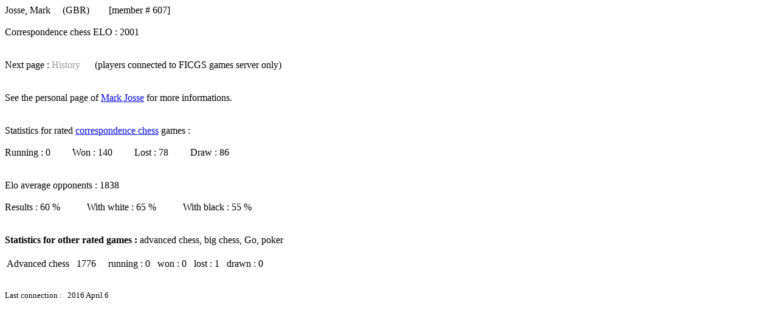

--- FILE ---
content_type: text/html; charset=UTF-8
request_url: http://www.ficgs.com/player_607.html
body_size: 1042
content:

<!DOCTYPE HTML PUBLIC "-//W3C//DTD HTML 4.01 Transitional//EN">
<html>

<body>

<a href="players/josse_mark" title="Mark Josse" style="text-decoration:none;"><font color="#000000">Josse, Mark</font></a> &nbsp; &nbsp; (GBR) &nbsp; &nbsp; &nbsp; &nbsp[member # 607]<br><br>Correspondence chess ELO : 2001 &nbsp; &nbsp; &nbsp; <br><br><br>Next page : <font color="999999">History</font> &nbsp; &nbsp; &nbsp;(players connected to FICGS <a href="http://www.ficgs.com/" style="text-decoration:none"><font color="#000000">games server</font></a> only)<br><br><br>See the personal page of <a href="/josse_mark.htm">Mark Josse</a> for more informations.<br><br><br>Statistics for rated <a href="/correspondence-chess_en_wiki.html" target="_blank">correspondence chess</a> games :<br><br>Running : 0 &nbsp; &nbsp; &nbsp; &nbsp; Won : 140 &nbsp; &nbsp; &nbsp; &nbsp; Lost : 78 &nbsp; &nbsp; &nbsp; &nbsp; Draw : 86 <br><br><br>Elo average opponents : 1838<br><br>Results : 60 % &nbsp; &nbsp; &nbsp; &nbsp; &nbsp; With white : 65 % &nbsp; &nbsp; &nbsp; &nbsp; &nbsp; With black : 55 %<br><br><br><b>Statistics for other rated games :</b> advanced chess, big chess, Go, poker<br><br><table><tr><font size="2"><td>Advanced chess</td><td> &nbsp; 1776</td><td> &nbsp; &nbsp; running : 0</td><td> &nbsp; won : 0</td><td> &nbsp; lost : 1</td><td> &nbsp; drawn : 0</td></tr></table><br><br>Last connection : &nbsp; 2016 April 6 <br><br><br><br><br><br>
</body>

<head>
<meta http-equiv="Content-Type" content="text/html; charset=iso-8859-1" />
<meta http-equiv="Content-Language" content="en" />

<title>Mark Josse - Informations (Chess statistics)</title>
<meta name="description" content="About Mark Josse" />
<meta name="keywords" content="Josse, Mark, chess, chess games, chess statistics, chess tournaments" />


<meta name="robots" content="index, follow" />
<meta name="reply-to" content="web@ficgs.com" />
<meta name="category" content="Games, chess, correspondence chess" />
<meta name="distribution" content="global" />
<meta name="revisit-after" content="15 days" />
<meta name="author" content="Thibault de Vassal" />
<meta name="copyright" content="Thibault de Vassal" />
<meta name="identifier-url" content="http://www.ficgs.com" />
<meta name="expires" content="never" />
<meta name="Date-Creation-yyyymmdd" content="20060401" />
<meta name="Date-Revision-yyyymmdd" content="20260101" />

<link rel="shortcut icon" type="image/x-icon" href="/images/favicon.ico" />
<link rel="icon" type="image/ico" href="/images/favicon.ico" /></head>

</html>